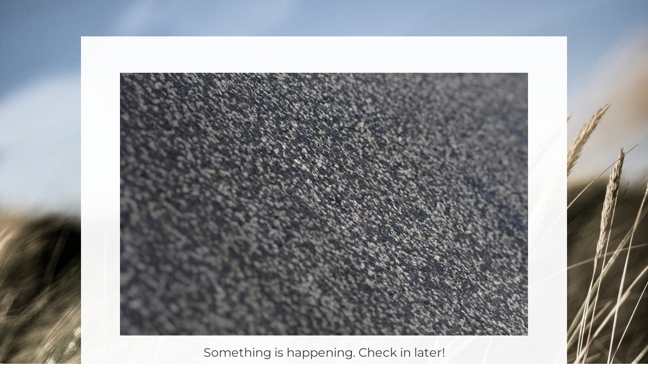

--- FILE ---
content_type: text/html; charset=UTF-8
request_url: https://www.juelft.dk/ngg_tag/heine-hansen/
body_size: 941
content:
<!doctype html>
<html lang="en-US">

<head>

	<meta charset="UTF-8" />
	<meta name="viewport" content="width=device-width, initial-scale=1" />
	<meta name="description" content="" />
	<title>  </title>
	
	<!-- Include CSS -->
	<link href="https://www.juelft.dk/wp-content/plugins/onecom-under-construction/assets/css/bootstrap.min.css" rel="stylesheet">
	<link href="https://www.juelft.dk/wp-content/plugins/onecom-under-construction/themes/theme-1/style.css?ver=3.0.7" rel="stylesheet">

	<!-- Include JS -->
	<script src="https://www.juelft.dk/wp-content/plugins/onecom-under-construction/assets/js/jquery.min.js"></script>
	<script src="https://www.juelft.dk/wp-content/plugins/onecom-under-construction/assets/js/script.js?ver=3.0.7"></script>

	<!-- WordPress meta tag generator -->
	<meta name="generator" content="WordPress 6.7.4">
	<!-- Design Customization -->
	<style>
				body {
			background:  url('https://www.juelft.dk/wp-content/plugins/onecom-under-construction/assets/images/design-1-bg.jpeg') no-repeat top center fixed;
			-webkit-background-size: cover;
			-moz-background-size: cover;
			-o-background-size: cover;
			background-size: cover;
		}

			
		/** Firefox - Mobile only CSS fix for placeholder padding */
		@-moz-document url-prefix() {
			.ocuc-page .oc-captcha-wrap .oc-captcha-val {
				margin: 1px;
				border: 1px solid #ccc;
				height: 24px;
			}

			.ocuc-page .newsletter .form-control.oc-newsletter-input {
				padding: 0.8rem 1.2rem;
			}
		}

			</style>

	<!-- Include ajax, timer js, and analytics js -->
	<script>
		var oc_ajax = {
			ajaxurl: 'https://www.juelft.dk/wp-admin/admin-ajax.php'
		}
	</script>
	</head>

<body>
	<div class="wrapper ocuc-page">
		<div class="container">
			<main class="ocuc-content-box">
				<div class="row">
					<div class="col-md-12">

						<!-- Display logo or site title -->
						<div class="ocuc-site-title-logo">
							<img src="https://www.juelft.dk/wp-content/uploads/2012/05/Asfalt_8_DSC_5253.jpg" alt="" class="img-fluid" />						</div>

						<!-- Display the headline -->
													<h2 class="ocuc-headline">
								Something is happening. Check in later!							</h2>
						
						
						
						<div class="ocuc-description">
													</div>

													<div class="ocuc-copyright">
								Copyright © 2022. All rights reserved							</div>
											</div>
				</div>
			</main>

			
		</div>
	</div>
	</body>
</html>